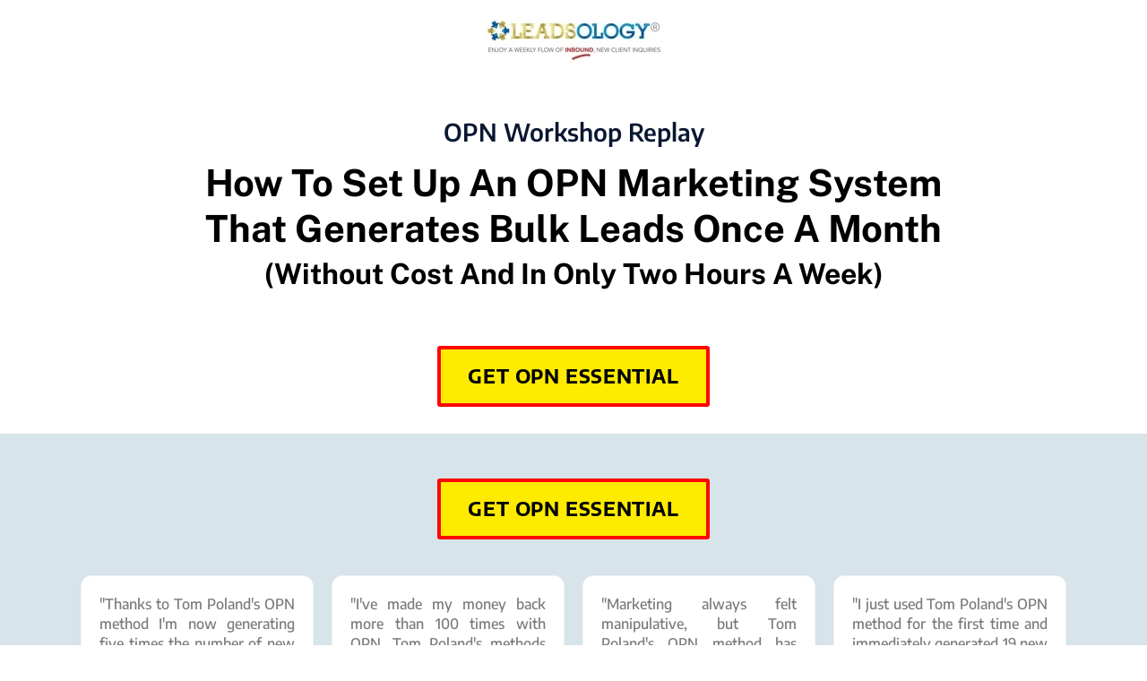

--- FILE ---
content_type: text/css; charset=utf-8
request_url: https://www.leadsology.guru/wp-content/uploads/elementor/css/post-2642.css?ver=1762127123
body_size: 414
content:
.elementor-kit-2642{--e-global-color-primary:#6EC1E4;--e-global-color-secondary:#54595F;--e-global-color-text:#7A7A7A;--e-global-color-accent:#61CE70;--e-global-color-9485309:#095FA0;--e-global-color-79745db:#000000;--e-global-color-4dabb8c:#7A7A7A;--e-global-color-800dc76:#3EADDD;--e-global-color-5048928:#EB2A2D;--e-global-color-6671fa9:#FFBB5A;--e-global-color-3392956:#EEE1B7;--e-global-typography-primary-font-family:"Encode Sans";--e-global-typography-primary-font-size:1em;--e-global-typography-primary-font-weight:500;--e-global-typography-primary-line-height:1.2em;--e-global-typography-secondary-font-family:"Encode Sans Expanded";--e-global-typography-secondary-font-size:2.9em;--e-global-typography-secondary-font-weight:700;--e-global-typography-text-font-family:"Encode Sans";--e-global-typography-text-font-size:1em;--e-global-typography-text-font-weight:500;--e-global-typography-text-line-height:1.2em;--e-global-typography-accent-font-family:"Encode Sans Semi Expanded";--e-global-typography-accent-font-size:1.4em;--e-global-typography-accent-font-weight:500;--e-global-typography-accent-line-height:1.2em;--e-global-typography-81a0e98-font-family:"Encode Sans";--e-global-typography-81a0e98-font-size:1em;--e-global-typography-81a0e98-font-weight:500;--e-global-typography-81a0e98-font-style:normal;--e-global-typography-81a0e98-line-height:1.2em;--e-global-typography-57f1cea-font-family:"Encode Sans";--e-global-typography-57f1cea-font-size:1.2em;--e-global-typography-57f1cea-font-weight:500;--e-global-typography-ae2275a-font-family:"Encode Sans Expanded";--e-global-typography-ae2275a-font-size:2.9em;--e-global-typography-ae2275a-font-weight:700;--e-global-typography-ae2275a-text-transform:capitalize;--e-global-typography-ae2275a-font-style:normal;--e-global-typography-8a68d25-font-family:"Encode Sans";--e-global-typography-8a68d25-font-size:1.7em;--e-global-typography-8a68d25-font-weight:400;--e-global-typography-8a68d25-font-style:normal;--e-global-typography-8a68d25-line-height:1.4em;color:#000000;font-family:"Encode Sans", Sans-serif;font-size:1em;font-weight:500;line-height:1.2em;}.elementor-kit-2642 button,.elementor-kit-2642 input[type="button"],.elementor-kit-2642 input[type="submit"],.elementor-kit-2642 .elementor-button{background-color:#000000;font-family:"Encode Sans", Sans-serif;font-size:1.1em;font-weight:700;color:#EB2A2D;border-style:solid;border-width:5px 5px 5px 5px;border-color:var( --e-global-color-9485309 );}.elementor-kit-2642 button:hover,.elementor-kit-2642 button:focus,.elementor-kit-2642 input[type="button"]:hover,.elementor-kit-2642 input[type="button"]:focus,.elementor-kit-2642 input[type="submit"]:hover,.elementor-kit-2642 input[type="submit"]:focus,.elementor-kit-2642 .elementor-button:hover,.elementor-kit-2642 .elementor-button:focus{background-color:var( --e-global-color-5048928 );color:#FFFFFF;border-style:solid;border-width:5px 5px 5px 5px;border-color:#FFFFFF;}.elementor-kit-2642 e-page-transition{background-color:#FFBC7D;}.elementor-kit-2642 a{color:#095FA0;font-family:"Encode Sans", Sans-serif;font-size:1em;font-weight:500;line-height:1.2em;}.elementor-kit-2642 h1{color:#000000;font-family:"Encode Sans Expanded", Sans-serif;}.elementor-kit-2642 h2{color:#000000;font-family:"Encode Sans", Sans-serif;font-size:2.5em;font-weight:700;text-transform:capitalize;line-height:1.2em;}.elementor-kit-2642 h3{color:#000000;font-family:"Encode Sans", Sans-serif;font-size:2em;font-weight:700;}.elementor-kit-2642 h4{color:#000000;font-family:"Encode Sans", Sans-serif;font-size:1.8em;font-weight:600;}.elementor-kit-2642 h5{color:#000000;font-family:"Encode Sans", Sans-serif;font-size:1.6em;font-weight:600;}.elementor-kit-2642 h6{color:#000000;font-family:"Encode Sans", Sans-serif;font-size:1.4em;font-weight:600;}.elementor-section.elementor-section-boxed > .elementor-container{max-width:1140px;}.e-con{--container-max-width:1140px;}.elementor-widget:not(:last-child){margin-block-end:20px;}.elementor-element{--widgets-spacing:20px 20px;--widgets-spacing-row:20px;--widgets-spacing-column:20px;}{}h1.entry-title{display:var(--page-title-display);}@media(max-width:1080px){.elementor-section.elementor-section-boxed > .elementor-container{max-width:1024px;}.e-con{--container-max-width:1024px;}}@media(max-width:767px){.elementor-section.elementor-section-boxed > .elementor-container{max-width:767px;}.e-con{--container-max-width:767px;}}

--- FILE ---
content_type: text/css; charset=utf-8
request_url: https://www.leadsology.guru/wp-content/uploads/elementor/css/post-27411.css?ver=1762129004
body_size: 2776
content:
.elementor-27411 .elementor-element.elementor-element-4601fb3a > .elementor-container > .elementor-column > .elementor-widget-wrap{align-content:center;align-items:center;}.elementor-27411 .elementor-element.elementor-element-4601fb3a > .elementor-background-overlay{background-image:url("https://www.leadsology.guru/wp-content/uploads/2023/11/blue_hues_squares_1059x527.webp");background-position:bottom center;background-repeat:no-repeat;background-size:cover;opacity:1;transition:background 0.3s, border-radius 0.3s, opacity 0.3s;}.elementor-27411 .elementor-element.elementor-element-4601fb3a{transition:background 0.3s, border 0.3s, border-radius 0.3s, box-shadow 0.3s;padding:20px 0px 20px 0px;}.elementor-bc-flex-widget .elementor-27411 .elementor-element.elementor-element-75864a5a.elementor-column .elementor-widget-wrap{align-items:flex-start;}.elementor-27411 .elementor-element.elementor-element-75864a5a.elementor-column.elementor-element[data-element_type="column"] > .elementor-widget-wrap.elementor-element-populated{align-content:flex-start;align-items:flex-start;}.elementor-27411 .elementor-element.elementor-element-75864a5a > .elementor-element-populated{transition:background 0.3s, border 0.3s, border-radius 0.3s, box-shadow 0.3s;}.elementor-27411 .elementor-element.elementor-element-75864a5a > .elementor-element-populated > .elementor-background-overlay{transition:background 0.3s, border-radius 0.3s, opacity 0.3s;}.elementor-widget-image .widget-image-caption{color:var( --e-global-color-text );font-family:var( --e-global-typography-text-font-family ), Sans-serif;font-size:var( --e-global-typography-text-font-size );font-weight:var( --e-global-typography-text-font-weight );line-height:var( --e-global-typography-text-line-height );}.elementor-27411 .elementor-element.elementor-element-64c4e340 > .elementor-widget-container{margin:0px 0px 0px 0px;}.elementor-27411 .elementor-element.elementor-element-64c4e340{text-align:center;}.elementor-27411 .elementor-element.elementor-element-64c4e340 img{width:200px;max-width:200px;opacity:1;border-radius:3px 3px 3px 3px;}.elementor-27411 .elementor-element.elementor-element-4a9d898f{transition:background 0.3s, border 0.3s, border-radius 0.3s, box-shadow 0.3s;margin-top:0px;margin-bottom:0px;padding:30px 0px 20px 0px;}.elementor-27411 .elementor-element.elementor-element-4a9d898f > .elementor-background-overlay{transition:background 0.3s, border-radius 0.3s, opacity 0.3s;}.elementor-27411 .elementor-element.elementor-element-6973ca6 > .elementor-widget-wrap > .elementor-widget:not(.elementor-widget__width-auto):not(.elementor-widget__width-initial):not(:last-child):not(.elementor-absolute){margin-bottom:10px;}.elementor-widget-heading .elementor-heading-title{font-family:var( --e-global-typography-primary-font-family ), Sans-serif;font-size:var( --e-global-typography-primary-font-size );font-weight:var( --e-global-typography-primary-font-weight );line-height:var( --e-global-typography-primary-line-height );color:var( --e-global-color-primary );}.elementor-27411 .elementor-element.elementor-element-3e086ce2 > .elementor-widget-container{margin:0px 0px 10px 0px;}.elementor-27411 .elementor-element.elementor-element-3e086ce2{text-align:center;}.elementor-27411 .elementor-element.elementor-element-3e086ce2 .elementor-heading-title{font-family:"Encode Sans", Sans-serif;font-size:1.7rem;font-weight:600;font-style:normal;color:#091731;}.elementor-27411 .elementor-element.elementor-element-5c8547fa{text-align:center;}.elementor-27411 .elementor-element.elementor-element-5c8547fa .elementor-heading-title{font-family:"Public Sans", Sans-serif;font-size:2.6rem;font-weight:700;font-style:normal;line-height:2.6rem;color:#000000;}.elementor-27411 .elementor-element.elementor-element-27efaff0{text-align:center;}.elementor-27411 .elementor-element.elementor-element-27efaff0 .elementor-heading-title{font-family:"Public Sans", Sans-serif;font-size:2.6rem;font-weight:700;font-style:normal;line-height:2.6rem;color:#000000;}.elementor-27411 .elementor-element.elementor-element-82eb13b{text-align:center;}.elementor-27411 .elementor-element.elementor-element-82eb13b .elementor-heading-title{font-family:"Public Sans", Sans-serif;font-size:2rem;font-weight:700;font-style:normal;line-height:2.6rem;color:#000000;}.elementor-27411 .elementor-element.elementor-element-33d485a7{margin-top:20px;margin-bottom:20px;}.elementor-27411 .elementor-element.elementor-element-10a967ad.elementor-column > .elementor-widget-wrap{justify-content:center;}.elementor-27411 .elementor-element.elementor-element-10a967ad > .elementor-widget-wrap > .elementor-widget:not(.elementor-widget__width-auto):not(.elementor-widget__width-initial):not(:last-child):not(.elementor-absolute){margin-bottom:40px;}.elementor-widget-button .elementor-button{background-color:var( --e-global-color-accent );font-family:var( --e-global-typography-accent-font-family ), Sans-serif;font-size:var( --e-global-typography-accent-font-size );font-weight:var( --e-global-typography-accent-font-weight );line-height:var( --e-global-typography-accent-line-height );}.elementor-27411 .elementor-element.elementor-element-ff62fd7 .elementor-button{background-color:#FEEB00;font-family:"Encode Sans Semi Expanded", Sans-serif;font-size:1.3rem;font-weight:700;line-height:1.9rem;letter-spacing:0.6px;fill:#000000;color:#000000;border-style:solid;border-width:4px 4px 4px 4px;border-color:#FF0505;padding:15px 30px 15px 30px;}.elementor-27411 .elementor-element.elementor-element-ff62fd7 .elementor-button:hover, .elementor-27411 .elementor-element.elementor-element-ff62fd7 .elementor-button:focus{background-color:#FF0505;color:#FFFFFF;}.elementor-27411 .elementor-element.elementor-element-ff62fd7 .elementor-button:hover svg, .elementor-27411 .elementor-element.elementor-element-ff62fd7 .elementor-button:focus svg{fill:#FFFFFF;}.elementor-27411 .elementor-element.elementor-element-1bb90ac0{margin-top:0px;margin-bottom:60px;padding:0px 0px 0px 0px;}.elementor-27411 .elementor-element.elementor-element-4a0c576f > .elementor-element-populated >  .elementor-background-overlay{background-image:url("https://www.leadsology.guru/wp-content/uploads/2023/11/gold_blurred-1.jpg");background-position:center center;background-repeat:no-repeat;background-size:cover;opacity:0.5;}.elementor-27411 .elementor-element.elementor-element-4a0c576f.elementor-column > .elementor-widget-wrap{justify-content:center;}.elementor-27411 .elementor-element.elementor-element-4a0c576f > .elementor-element-populated{transition:background 0.3s, border 0.3s, border-radius 0.3s, box-shadow 0.3s;margin:0% 0% 0% 0%;--e-column-margin-right:0%;--e-column-margin-left:0%;padding:5% 0% 5% 0%;}.elementor-27411 .elementor-element.elementor-element-4a0c576f > .elementor-element-populated > .elementor-background-overlay{transition:background 0.3s, border-radius 0.3s, opacity 0.3s;}.elementor-27411 .elementor-element.elementor-element-a6a7b6a > .elementor-widget-container{margin:0% 10% 0% 10%;border-radius:12px 12px 12px 12px;}.elementor-27411 .elementor-element.elementor-element-a6a7b6a .elementor-wrapper{--video-aspect-ratio:1.77777;}.elementor-27411 .elementor-element.elementor-element-a6a7b6a .elementor-custom-embed-play i{color:#FF0505;font-size:125px;}.elementor-27411 .elementor-element.elementor-element-a6a7b6a .elementor-custom-embed-play svg{fill:#FF0505;width:125px;height:125px;}.elementor-27411 .elementor-element.elementor-element-bc54126{margin-top:0px;margin-bottom:60px;padding:0px 0px 0px 0px;}.elementor-27411 .elementor-element.elementor-element-0531098 > .elementor-element-populated >  .elementor-background-overlay{background-image:url("https://www.leadsology.guru/wp-content/uploads/2023/11/gold_blurred-1.jpg");background-position:center center;background-repeat:no-repeat;background-size:cover;opacity:0.5;}.elementor-bc-flex-widget .elementor-27411 .elementor-element.elementor-element-0531098.elementor-column .elementor-widget-wrap{align-items:center;}.elementor-27411 .elementor-element.elementor-element-0531098.elementor-column.elementor-element[data-element_type="column"] > .elementor-widget-wrap.elementor-element-populated{align-content:center;align-items:center;}.elementor-27411 .elementor-element.elementor-element-0531098.elementor-column > .elementor-widget-wrap{justify-content:center;}.elementor-27411 .elementor-element.elementor-element-0531098 > .elementor-element-populated{transition:background 0.3s, border 0.3s, border-radius 0.3s, box-shadow 0.3s;margin:0% 0% 0% 0%;--e-column-margin-right:0%;--e-column-margin-left:0%;padding:5% 0% 5% 0%;}.elementor-27411 .elementor-element.elementor-element-0531098 > .elementor-element-populated > .elementor-background-overlay{transition:background 0.3s, border-radius 0.3s, opacity 0.3s;}.elementor-27411 .elementor-element.elementor-element-4dde536 > .elementor-container > .elementor-column > .elementor-widget-wrap{align-content:center;align-items:center;}.elementor-27411 .elementor-element.elementor-element-4dde536 > .elementor-container{min-height:510px;}.elementor-27411 .elementor-element.elementor-element-9a05028:not(.elementor-motion-effects-element-type-background) > .elementor-widget-wrap, .elementor-27411 .elementor-element.elementor-element-9a05028 > .elementor-widget-wrap > .elementor-motion-effects-container > .elementor-motion-effects-layer{background-image:url("https://www.leadsology.guru/wp-content/uploads/2023/11/OPNWorkshopReplay_thumbnail_913x513.webp");background-position:center center;background-repeat:no-repeat;background-size:contain;}.elementor-27411 .elementor-element.elementor-element-9a05028 > .elementor-element-populated{transition:background 0.3s, border 0.3s, border-radius 0.3s, box-shadow 0.3s;margin:0% 10% 0% 10%;--e-column-margin-right:10%;--e-column-margin-left:10%;}.elementor-27411 .elementor-element.elementor-element-9a05028 > .elementor-element-populated > .elementor-background-overlay{transition:background 0.3s, border-radius 0.3s, opacity 0.3s;}.elementor-27411 .elementor-element.elementor-element-7727d64 > .elementor-widget-container{background-color:#FFFFFFD6;padding:5px 0px 5px 0px;}.elementor-27411 .elementor-element.elementor-element-7727d64{text-align:center;}.elementor-27411 .elementor-element.elementor-element-7727d64 .elementor-heading-title{font-family:"Encode Sans", Sans-serif;font-size:3.5rem;font-weight:700;text-transform:none;font-style:normal;text-decoration:none;line-height:4.2rem;color:#FF0505;}.elementor-27411 .elementor-element.elementor-element-6b9948ab > .elementor-container > .elementor-column > .elementor-widget-wrap{align-content:flex-start;align-items:flex-start;}.elementor-27411 .elementor-element.elementor-element-6b9948ab:not(.elementor-motion-effects-element-type-background), .elementor-27411 .elementor-element.elementor-element-6b9948ab > .elementor-motion-effects-container > .elementor-motion-effects-layer{background-color:#D2E1E8E3;}.elementor-27411 .elementor-element.elementor-element-6b9948ab > .elementor-background-overlay{opacity:0.94;transition:background 0.3s, border-radius 0.3s, opacity 0.3s;}.elementor-27411 .elementor-element.elementor-element-6b9948ab{transition:background 0.3s, border 0.3s, border-radius 0.3s, box-shadow 0.3s;padding:40px 0px 60px 0px;}.elementor-27411 .elementor-element.elementor-element-316264d .elementor-button{background-color:#FEEB00;font-family:"Encode Sans Semi Expanded", Sans-serif;font-size:1.3rem;font-weight:700;line-height:1.9rem;letter-spacing:0.6px;fill:#000000;color:#000000;border-style:solid;border-width:4px 4px 4px 4px;border-color:#FF0505;padding:15px 30px 15px 30px;}.elementor-27411 .elementor-element.elementor-element-316264d .elementor-button:hover, .elementor-27411 .elementor-element.elementor-element-316264d .elementor-button:focus{background-color:#FF0505;color:#FFFFFF;}.elementor-27411 .elementor-element.elementor-element-316264d .elementor-button:hover svg, .elementor-27411 .elementor-element.elementor-element-316264d .elementor-button:focus svg{fill:#FFFFFF;}.elementor-27411 .elementor-element.elementor-element-12b44581{padding:10px 0px 0px 0px;}.elementor-bc-flex-widget .elementor-27411 .elementor-element.elementor-element-69aea46f.elementor-column .elementor-widget-wrap{align-items:flex-start;}.elementor-27411 .elementor-element.elementor-element-69aea46f.elementor-column.elementor-element[data-element_type="column"] > .elementor-widget-wrap.elementor-element-populated{align-content:flex-start;align-items:flex-start;}.elementor-widget-testimonial .elementor-testimonial-content{color:var( --e-global-color-text );font-family:var( --e-global-typography-text-font-family ), Sans-serif;font-size:var( --e-global-typography-text-font-size );font-weight:var( --e-global-typography-text-font-weight );line-height:var( --e-global-typography-text-line-height );}.elementor-widget-testimonial .elementor-testimonial-name{color:var( --e-global-color-primary );font-family:var( --e-global-typography-primary-font-family ), Sans-serif;font-size:var( --e-global-typography-primary-font-size );font-weight:var( --e-global-typography-primary-font-weight );line-height:var( --e-global-typography-primary-line-height );}.elementor-widget-testimonial .elementor-testimonial-job{color:var( --e-global-color-secondary );font-family:var( --e-global-typography-secondary-font-family ), Sans-serif;font-size:var( --e-global-typography-secondary-font-size );font-weight:var( --e-global-typography-secondary-font-weight );}.elementor-27411 .elementor-element.elementor-element-3248ecfe > .elementor-widget-container{background-color:#FFFFFF;padding:20px 20px 20px 20px;border-style:solid;border-width:1px 1px 1px 1px;border-color:#F2F3F7;border-radius:12px 12px 12px 12px;}.elementor-27411 .elementor-element.elementor-element-3248ecfe .elementor-testimonial-wrapper{text-align:left;}.elementor-27411 .elementor-element.elementor-element-3248ecfe .elementor-testimonial-content{font-family:"Encode Sans", Sans-serif;font-size:1rem;font-weight:500;text-transform:none;font-style:normal;text-decoration:none;line-height:1.4rem;}.elementor-27411 .elementor-element.elementor-element-3248ecfe .elementor-testimonial-wrapper .elementor-testimonial-image img{width:50px;height:50px;}.elementor-27411 .elementor-element.elementor-element-3248ecfe .elementor-testimonial-name{color:#0170B9;font-family:"Encode Sans", Sans-serif;font-weight:600;}.elementor-27411 .elementor-element.elementor-element-3248ecfe .elementor-testimonial-job{font-family:"Encode Sans Condensed", Sans-serif;font-size:1em;font-weight:500;line-height:1.2em;}.elementor-bc-flex-widget .elementor-27411 .elementor-element.elementor-element-604191e1.elementor-column .elementor-widget-wrap{align-items:flex-start;}.elementor-27411 .elementor-element.elementor-element-604191e1.elementor-column.elementor-element[data-element_type="column"] > .elementor-widget-wrap.elementor-element-populated{align-content:flex-start;align-items:flex-start;}.elementor-27411 .elementor-element.elementor-element-4ebaa1eb > .elementor-widget-container{background-color:#FFFFFF;padding:20px 20px 20px 20px;border-style:solid;border-width:1px 1px 1px 1px;border-color:#F2F3F7;border-radius:12px 12px 12px 12px;}.elementor-27411 .elementor-element.elementor-element-4ebaa1eb .elementor-testimonial-wrapper{text-align:left;}.elementor-27411 .elementor-element.elementor-element-4ebaa1eb .elementor-testimonial-content{font-family:"Encode Sans", Sans-serif;font-size:1rem;font-weight:500;text-transform:none;font-style:normal;text-decoration:none;line-height:1.4rem;}.elementor-27411 .elementor-element.elementor-element-4ebaa1eb .elementor-testimonial-wrapper .elementor-testimonial-image img{width:50px;height:50px;}.elementor-27411 .elementor-element.elementor-element-4ebaa1eb .elementor-testimonial-name{color:#0170B9;font-family:"Encode Sans", Sans-serif;font-weight:600;}.elementor-27411 .elementor-element.elementor-element-4ebaa1eb .elementor-testimonial-job{font-family:"Encode Sans Condensed", Sans-serif;font-size:1em;font-weight:500;line-height:1.2em;}.elementor-bc-flex-widget .elementor-27411 .elementor-element.elementor-element-3ed64a25.elementor-column .elementor-widget-wrap{align-items:flex-start;}.elementor-27411 .elementor-element.elementor-element-3ed64a25.elementor-column.elementor-element[data-element_type="column"] > .elementor-widget-wrap.elementor-element-populated{align-content:flex-start;align-items:flex-start;}.elementor-27411 .elementor-element.elementor-element-36c2d052 > .elementor-widget-container{background-color:#FFFFFF;padding:20px 20px 20px 20px;border-style:solid;border-width:1px 1px 1px 1px;border-color:#F2F3F7;border-radius:12px 12px 12px 12px;}.elementor-27411 .elementor-element.elementor-element-36c2d052 .elementor-testimonial-wrapper{text-align:left;}.elementor-27411 .elementor-element.elementor-element-36c2d052 .elementor-testimonial-content{font-family:"Encode Sans", Sans-serif;font-size:1rem;font-weight:500;text-transform:none;font-style:normal;text-decoration:none;line-height:1.4rem;}.elementor-27411 .elementor-element.elementor-element-36c2d052 .elementor-testimonial-wrapper .elementor-testimonial-image img{width:50px;height:50px;}.elementor-27411 .elementor-element.elementor-element-36c2d052 .elementor-testimonial-name{color:#0170B9;font-family:"Encode Sans", Sans-serif;font-weight:600;}.elementor-27411 .elementor-element.elementor-element-36c2d052 .elementor-testimonial-job{font-family:"Encode Sans Condensed", Sans-serif;font-size:1em;font-weight:500;line-height:1.2em;}.elementor-bc-flex-widget .elementor-27411 .elementor-element.elementor-element-6379f0d6.elementor-column .elementor-widget-wrap{align-items:flex-start;}.elementor-27411 .elementor-element.elementor-element-6379f0d6.elementor-column.elementor-element[data-element_type="column"] > .elementor-widget-wrap.elementor-element-populated{align-content:flex-start;align-items:flex-start;}.elementor-27411 .elementor-element.elementor-element-455ddbd8 > .elementor-widget-container{background-color:#FFFFFF;padding:20px 20px 20px 20px;border-style:solid;border-width:1px 1px 1px 1px;border-color:#F2F3F7;border-radius:12px 12px 12px 12px;}.elementor-27411 .elementor-element.elementor-element-455ddbd8 .elementor-testimonial-wrapper{text-align:left;}.elementor-27411 .elementor-element.elementor-element-455ddbd8 .elementor-testimonial-content{font-family:"Encode Sans", Sans-serif;font-size:1rem;font-weight:500;text-transform:none;font-style:normal;text-decoration:none;line-height:1.4rem;}.elementor-27411 .elementor-element.elementor-element-455ddbd8 .elementor-testimonial-wrapper .elementor-testimonial-image img{width:50px;height:50px;}.elementor-27411 .elementor-element.elementor-element-455ddbd8 .elementor-testimonial-name{color:#0170B9;font-family:"Encode Sans", Sans-serif;font-weight:600;}.elementor-27411 .elementor-element.elementor-element-455ddbd8 .elementor-testimonial-job{font-family:"Encode Sans Condensed", Sans-serif;font-size:1em;font-weight:500;line-height:1.2em;}.elementor-27411 .elementor-element.elementor-element-18e8ca31{padding:10px 0px 0px 0px;}.elementor-bc-flex-widget .elementor-27411 .elementor-element.elementor-element-a5753d1.elementor-column .elementor-widget-wrap{align-items:flex-start;}.elementor-27411 .elementor-element.elementor-element-a5753d1.elementor-column.elementor-element[data-element_type="column"] > .elementor-widget-wrap.elementor-element-populated{align-content:flex-start;align-items:flex-start;}.elementor-27411 .elementor-element.elementor-element-361ad6d9 > .elementor-widget-container{background-color:#FFFFFF;padding:20px 20px 20px 20px;border-style:solid;border-width:1px 1px 1px 1px;border-color:#F2F3F7;border-radius:12px 12px 12px 12px;}.elementor-27411 .elementor-element.elementor-element-361ad6d9 .elementor-testimonial-wrapper{text-align:left;}.elementor-27411 .elementor-element.elementor-element-361ad6d9 .elementor-testimonial-content{font-family:"Encode Sans", Sans-serif;font-size:1rem;font-weight:500;text-transform:none;font-style:normal;text-decoration:none;line-height:1.4rem;}.elementor-27411 .elementor-element.elementor-element-361ad6d9 .elementor-testimonial-wrapper .elementor-testimonial-image img{width:50px;height:50px;}.elementor-27411 .elementor-element.elementor-element-361ad6d9 .elementor-testimonial-name{color:#0170B9;font-family:"Encode Sans", Sans-serif;font-weight:600;}.elementor-27411 .elementor-element.elementor-element-361ad6d9 .elementor-testimonial-job{font-family:"Encode Sans Condensed", Sans-serif;font-size:1em;font-weight:500;line-height:1.2em;}.elementor-bc-flex-widget .elementor-27411 .elementor-element.elementor-element-213e94c4.elementor-column .elementor-widget-wrap{align-items:flex-start;}.elementor-27411 .elementor-element.elementor-element-213e94c4.elementor-column.elementor-element[data-element_type="column"] > .elementor-widget-wrap.elementor-element-populated{align-content:flex-start;align-items:flex-start;}.elementor-27411 .elementor-element.elementor-element-586fec9b > .elementor-widget-container{background-color:#FFFFFF;padding:20px 20px 20px 20px;border-style:solid;border-width:1px 1px 1px 1px;border-color:#F2F3F7;border-radius:12px 12px 12px 12px;}.elementor-27411 .elementor-element.elementor-element-586fec9b .elementor-testimonial-wrapper{text-align:left;}.elementor-27411 .elementor-element.elementor-element-586fec9b .elementor-testimonial-content{font-family:"Encode Sans", Sans-serif;font-size:1rem;font-weight:500;text-transform:none;font-style:normal;text-decoration:none;line-height:1.4rem;}.elementor-27411 .elementor-element.elementor-element-586fec9b .elementor-testimonial-wrapper .elementor-testimonial-image img{width:50px;height:50px;}.elementor-27411 .elementor-element.elementor-element-586fec9b .elementor-testimonial-name{color:#0170B9;font-family:"Encode Sans", Sans-serif;font-weight:600;}.elementor-27411 .elementor-element.elementor-element-586fec9b .elementor-testimonial-job{font-family:"Encode Sans Condensed", Sans-serif;font-size:1em;font-weight:500;line-height:1.2em;}.elementor-bc-flex-widget .elementor-27411 .elementor-element.elementor-element-f9b1fb1.elementor-column .elementor-widget-wrap{align-items:flex-start;}.elementor-27411 .elementor-element.elementor-element-f9b1fb1.elementor-column.elementor-element[data-element_type="column"] > .elementor-widget-wrap.elementor-element-populated{align-content:flex-start;align-items:flex-start;}.elementor-27411 .elementor-element.elementor-element-752f2990 > .elementor-widget-container{background-color:#FFFFFF;padding:20px 20px 20px 20px;border-style:solid;border-width:1px 1px 1px 1px;border-color:#F2F3F7;border-radius:12px 12px 12px 12px;}.elementor-27411 .elementor-element.elementor-element-752f2990 .elementor-testimonial-wrapper{text-align:left;}.elementor-27411 .elementor-element.elementor-element-752f2990 .elementor-testimonial-content{font-family:"Encode Sans", Sans-serif;font-size:1rem;font-weight:500;text-transform:none;font-style:normal;text-decoration:none;line-height:1.4rem;}.elementor-27411 .elementor-element.elementor-element-752f2990 .elementor-testimonial-wrapper .elementor-testimonial-image img{width:50px;height:50px;}.elementor-27411 .elementor-element.elementor-element-752f2990 .elementor-testimonial-name{color:#0170B9;font-family:"Encode Sans", Sans-serif;font-weight:600;}.elementor-27411 .elementor-element.elementor-element-752f2990 .elementor-testimonial-job{font-family:"Encode Sans Condensed", Sans-serif;font-size:1em;font-weight:500;line-height:1.2em;}.elementor-bc-flex-widget .elementor-27411 .elementor-element.elementor-element-101b75d9.elementor-column .elementor-widget-wrap{align-items:flex-start;}.elementor-27411 .elementor-element.elementor-element-101b75d9.elementor-column.elementor-element[data-element_type="column"] > .elementor-widget-wrap.elementor-element-populated{align-content:flex-start;align-items:flex-start;}.elementor-27411 .elementor-element.elementor-element-3af6ec5 > .elementor-widget-container{background-color:#FFFFFF;padding:20px 20px 20px 20px;border-style:solid;border-width:1px 1px 1px 1px;border-color:#F2F3F7;border-radius:12px 12px 12px 12px;}.elementor-27411 .elementor-element.elementor-element-3af6ec5 .elementor-testimonial-wrapper{text-align:left;}.elementor-27411 .elementor-element.elementor-element-3af6ec5 .elementor-testimonial-content{font-family:"Encode Sans", Sans-serif;font-size:1rem;font-weight:500;text-transform:none;font-style:normal;text-decoration:none;line-height:1.4rem;}.elementor-27411 .elementor-element.elementor-element-3af6ec5 .elementor-testimonial-wrapper .elementor-testimonial-image img{width:50px;height:50px;}.elementor-27411 .elementor-element.elementor-element-3af6ec5 .elementor-testimonial-name{color:#0170B9;font-family:"Encode Sans", Sans-serif;font-weight:600;}.elementor-27411 .elementor-element.elementor-element-3af6ec5 .elementor-testimonial-job{font-family:"Encode Sans Condensed", Sans-serif;font-size:1em;font-weight:500;line-height:1.2em;}.elementor-27411 .elementor-element.elementor-element-3425bb47 > .elementor-container > .elementor-column > .elementor-widget-wrap{align-content:center;align-items:center;}.elementor-27411 .elementor-element.elementor-element-3425bb47:not(.elementor-motion-effects-element-type-background), .elementor-27411 .elementor-element.elementor-element-3425bb47 > .elementor-motion-effects-container > .elementor-motion-effects-layer{background-color:#271F30;}.elementor-27411 .elementor-element.elementor-element-3425bb47{transition:background 0.3s, border 0.3s, border-radius 0.3s, box-shadow 0.3s;padding:20px 0px 20px 0px;}.elementor-27411 .elementor-element.elementor-element-3425bb47 > .elementor-background-overlay{transition:background 0.3s, border-radius 0.3s, opacity 0.3s;}.elementor-bc-flex-widget .elementor-27411 .elementor-element.elementor-element-9376ffc.elementor-column .elementor-widget-wrap{align-items:center;}.elementor-27411 .elementor-element.elementor-element-9376ffc.elementor-column.elementor-element[data-element_type="column"] > .elementor-widget-wrap.elementor-element-populated{align-content:center;align-items:center;}.elementor-27411 .elementor-element.elementor-element-42e16027{text-align:left;}.elementor-bc-flex-widget .elementor-27411 .elementor-element.elementor-element-46b60808.elementor-column .elementor-widget-wrap{align-items:center;}.elementor-27411 .elementor-element.elementor-element-46b60808.elementor-column.elementor-element[data-element_type="column"] > .elementor-widget-wrap.elementor-element-populated{align-content:center;align-items:center;}.elementor-27411 .elementor-element.elementor-element-46b60808.elementor-column > .elementor-widget-wrap{justify-content:center;}.elementor-27411 .elementor-element.elementor-element-321de4fe{text-align:center;}.elementor-27411 .elementor-element.elementor-element-321de4fe .elementor-heading-title{font-family:"Encode Sans", Sans-serif;font-size:14px;font-weight:400;color:#FFFFFF;}.elementor-bc-flex-widget .elementor-27411 .elementor-element.elementor-element-72f57a28.elementor-column .elementor-widget-wrap{align-items:center;}.elementor-27411 .elementor-element.elementor-element-72f57a28.elementor-column.elementor-element[data-element_type="column"] > .elementor-widget-wrap.elementor-element-populated{align-content:center;align-items:center;}.elementor-27411 .elementor-element.elementor-element-7f8f449d{text-align:right;}.elementor-27411 .elementor-element.elementor-element-7f8f449d .elementor-heading-title{font-family:"Encode Sans", Sans-serif;font-size:14px;font-weight:400;color:#FFFFFF;}body.elementor-page-27411:not(.elementor-motion-effects-element-type-background), body.elementor-page-27411 > .elementor-motion-effects-container > .elementor-motion-effects-layer{background-color:#ffffff;}@media(max-width:1080px){.elementor-27411 .elementor-element.elementor-element-4601fb3a{padding:20px 10px 20px 10px;}.elementor-widget-image .widget-image-caption{font-size:var( --e-global-typography-text-font-size );line-height:var( --e-global-typography-text-line-height );}.elementor-27411 .elementor-element.elementor-element-64c4e340{text-align:left;}.elementor-27411 .elementor-element.elementor-element-64c4e340 img{width:160px;max-width:160px;}.elementor-widget-heading .elementor-heading-title{font-size:var( --e-global-typography-primary-font-size );line-height:var( --e-global-typography-primary-line-height );}.elementor-27411 .elementor-element.elementor-element-3e086ce2 .elementor-heading-title{font-size:1.3rem;}.elementor-27411 .elementor-element.elementor-element-5c8547fa .elementor-heading-title{font-size:1.8rem;line-height:2rem;}.elementor-27411 .elementor-element.elementor-element-27efaff0 .elementor-heading-title{font-size:1.8rem;line-height:2rem;}.elementor-27411 .elementor-element.elementor-element-82eb13b .elementor-heading-title{font-size:1.8rem;line-height:2rem;}.elementor-widget-button .elementor-button{font-size:var( --e-global-typography-accent-font-size );line-height:var( --e-global-typography-accent-line-height );}.elementor-widget-testimonial .elementor-testimonial-content{font-size:var( --e-global-typography-text-font-size );line-height:var( --e-global-typography-text-line-height );}.elementor-widget-testimonial .elementor-testimonial-name{font-size:var( --e-global-typography-primary-font-size );line-height:var( --e-global-typography-primary-line-height );}.elementor-widget-testimonial .elementor-testimonial-job{font-size:var( --e-global-typography-secondary-font-size );}.elementor-27411 .elementor-element.elementor-element-3248ecfe > .elementor-widget-container{padding:10px 10px 10px 10px;}.elementor-27411 .elementor-element.elementor-element-3248ecfe .elementor-testimonial-content{font-size:0.8rem;line-height:1.2rem;}.elementor-27411 .elementor-element.elementor-element-3248ecfe .elementor-testimonial-name{font-size:0.8rem;}.elementor-27411 .elementor-element.elementor-element-3248ecfe .elementor-testimonial-job{font-size:0.8rem;}.elementor-27411 .elementor-element.elementor-element-4ebaa1eb > .elementor-widget-container{padding:10px 10px 10px 10px;}.elementor-27411 .elementor-element.elementor-element-4ebaa1eb .elementor-testimonial-content{font-size:0.8rem;line-height:1.2rem;}.elementor-27411 .elementor-element.elementor-element-4ebaa1eb .elementor-testimonial-name{font-size:0.8rem;}.elementor-27411 .elementor-element.elementor-element-4ebaa1eb .elementor-testimonial-job{font-size:0.8rem;}.elementor-27411 .elementor-element.elementor-element-36c2d052 > .elementor-widget-container{padding:10px 10px 10px 10px;}.elementor-27411 .elementor-element.elementor-element-36c2d052 .elementor-testimonial-content{font-size:0.8rem;line-height:1.2rem;}.elementor-27411 .elementor-element.elementor-element-36c2d052 .elementor-testimonial-name{font-size:0.8rem;}.elementor-27411 .elementor-element.elementor-element-36c2d052 .elementor-testimonial-job{font-size:0.8rem;}.elementor-27411 .elementor-element.elementor-element-455ddbd8 > .elementor-widget-container{padding:10px 10px 10px 10px;}.elementor-27411 .elementor-element.elementor-element-455ddbd8 .elementor-testimonial-content{font-size:0.8rem;line-height:1.2rem;}.elementor-27411 .elementor-element.elementor-element-455ddbd8 .elementor-testimonial-name{font-size:0.8rem;}.elementor-27411 .elementor-element.elementor-element-455ddbd8 .elementor-testimonial-job{font-size:0.8rem;}.elementor-27411 .elementor-element.elementor-element-361ad6d9 > .elementor-widget-container{padding:10px 10px 10px 10px;}.elementor-27411 .elementor-element.elementor-element-361ad6d9 .elementor-testimonial-content{font-size:0.8rem;line-height:1.2rem;}.elementor-27411 .elementor-element.elementor-element-361ad6d9 .elementor-testimonial-name{font-size:0.8rem;}.elementor-27411 .elementor-element.elementor-element-361ad6d9 .elementor-testimonial-job{font-size:0.8rem;}.elementor-27411 .elementor-element.elementor-element-586fec9b > .elementor-widget-container{padding:10px 10px 10px 10px;}.elementor-27411 .elementor-element.elementor-element-586fec9b .elementor-testimonial-content{font-size:0.8rem;line-height:1.2rem;}.elementor-27411 .elementor-element.elementor-element-586fec9b .elementor-testimonial-name{font-size:0.8rem;}.elementor-27411 .elementor-element.elementor-element-586fec9b .elementor-testimonial-job{font-size:0.8rem;}.elementor-27411 .elementor-element.elementor-element-752f2990 > .elementor-widget-container{padding:10px 10px 10px 10px;}.elementor-27411 .elementor-element.elementor-element-752f2990 .elementor-testimonial-content{font-size:0.8rem;line-height:1.2rem;}.elementor-27411 .elementor-element.elementor-element-752f2990 .elementor-testimonial-name{font-size:0.8rem;}.elementor-27411 .elementor-element.elementor-element-752f2990 .elementor-testimonial-job{font-size:0.8rem;}.elementor-27411 .elementor-element.elementor-element-3af6ec5 > .elementor-widget-container{padding:10px 10px 10px 10px;}.elementor-27411 .elementor-element.elementor-element-3af6ec5 .elementor-testimonial-content{font-size:0.8rem;line-height:1.2rem;}.elementor-27411 .elementor-element.elementor-element-3af6ec5 .elementor-testimonial-name{font-size:0.8rem;}.elementor-27411 .elementor-element.elementor-element-3af6ec5 .elementor-testimonial-job{font-size:0.8rem;}.elementor-27411 .elementor-element.elementor-element-321de4fe .elementor-heading-title{font-size:13px;}.elementor-27411 .elementor-element.elementor-element-7f8f449d .elementor-heading-title{font-size:13px;}}@media(max-width:767px){.elementor-27411 .elementor-element.elementor-element-75864a5a > .elementor-element-populated{padding:0px 0px 10px 0px;}.elementor-widget-image .widget-image-caption{font-size:var( --e-global-typography-text-font-size );line-height:var( --e-global-typography-text-line-height );}.elementor-27411 .elementor-element.elementor-element-64c4e340{text-align:center;}.elementor-27411 .elementor-element.elementor-element-64c4e340 img{width:60%;max-width:50%;}.elementor-27411 .elementor-element.elementor-element-4a9d898f{padding:0px 0px 0px 0px;}.elementor-27411 .elementor-element.elementor-element-6973ca6 > .elementor-element-populated{padding:10px 0px 0px 0px;}.elementor-widget-heading .elementor-heading-title{font-size:var( --e-global-typography-primary-font-size );line-height:var( --e-global-typography-primary-line-height );}.elementor-27411 .elementor-element.elementor-element-3e086ce2 > .elementor-widget-container{padding:0px 0px 0px 0px;}.elementor-27411 .elementor-element.elementor-element-3e086ce2 .elementor-heading-title{font-size:1.2rem;}.elementor-27411 .elementor-element.elementor-element-5c8547fa > .elementor-widget-container{padding:0px 0px 0px 0px;}.elementor-27411 .elementor-element.elementor-element-5c8547fa .elementor-heading-title{font-size:1.4rem;}.elementor-27411 .elementor-element.elementor-element-27efaff0 > .elementor-widget-container{padding:0px 0px 0px 0px;}.elementor-27411 .elementor-element.elementor-element-27efaff0 .elementor-heading-title{font-size:1.4rem;}.elementor-27411 .elementor-element.elementor-element-82eb13b > .elementor-widget-container{padding:0px 0px 0px 0px;}.elementor-27411 .elementor-element.elementor-element-82eb13b .elementor-heading-title{font-size:1.4rem;}.elementor-widget-button .elementor-button{font-size:var( --e-global-typography-accent-font-size );line-height:var( --e-global-typography-accent-line-height );}.elementor-27411 .elementor-element.elementor-element-ff62fd7 .elementor-button{font-size:1.1rem;padding:5px 15px 5px 15px;}.elementor-27411 .elementor-element.elementor-element-4a0c576f > .elementor-element-populated{padding:5% 5% 5% 5%;}.elementor-27411 .elementor-element.elementor-element-0531098 > .elementor-element-populated{padding:5% 5% 5% 5%;}.elementor-27411 .elementor-element.elementor-element-6b9948ab{padding:20px 0px 0px 0px;}.elementor-27411 .elementor-element.elementor-element-316264d .elementor-button{font-size:1.1rem;padding:5px 15px 5px 15px;}.elementor-widget-testimonial .elementor-testimonial-content{font-size:var( --e-global-typography-text-font-size );line-height:var( --e-global-typography-text-line-height );}.elementor-widget-testimonial .elementor-testimonial-name{font-size:var( --e-global-typography-primary-font-size );line-height:var( --e-global-typography-primary-line-height );}.elementor-widget-testimonial .elementor-testimonial-job{font-size:var( --e-global-typography-secondary-font-size );}.elementor-27411 .elementor-element.elementor-element-3248ecfe .elementor-testimonial-content{font-size:0.9rem;line-height:1.3rem;}.elementor-27411 .elementor-element.elementor-element-4ebaa1eb .elementor-testimonial-content{font-size:0.9rem;line-height:1.3rem;}.elementor-27411 .elementor-element.elementor-element-36c2d052 .elementor-testimonial-content{font-size:0.9rem;line-height:1.3rem;}.elementor-27411 .elementor-element.elementor-element-455ddbd8 .elementor-testimonial-content{font-size:0.9rem;line-height:1.3rem;}.elementor-27411 .elementor-element.elementor-element-361ad6d9 .elementor-testimonial-content{font-size:0.9rem;line-height:1.3rem;}.elementor-27411 .elementor-element.elementor-element-586fec9b .elementor-testimonial-content{font-size:0.9rem;line-height:1.3rem;}.elementor-27411 .elementor-element.elementor-element-752f2990 .elementor-testimonial-content{font-size:0.9rem;line-height:1.3rem;}.elementor-27411 .elementor-element.elementor-element-3af6ec5 .elementor-testimonial-content{font-size:0.9rem;line-height:1.3rem;}.elementor-27411 .elementor-element.elementor-element-9376ffc.elementor-column > .elementor-widget-wrap{justify-content:center;}.elementor-27411 .elementor-element.elementor-element-42e16027{text-align:center;}.elementor-27411 .elementor-element.elementor-element-321de4fe > .elementor-widget-container{margin:5px 0px 5px 0px;}.elementor-27411 .elementor-element.elementor-element-321de4fe{text-align:center;}.elementor-27411 .elementor-element.elementor-element-7f8f449d{text-align:center;}}/* Start custom CSS for testimonial, class: .elementor-element-3248ecfe */.elementor-testimonial-content {
    text-align: justify;
}/* End custom CSS */
/* Start custom CSS for testimonial, class: .elementor-element-4ebaa1eb */.elementor-testimonial-content {
    text-align: justify;
}/* End custom CSS */
/* Start custom CSS for testimonial, class: .elementor-element-36c2d052 */.elementor-testimonial-content {
    text-align: justify;
}/* End custom CSS */
/* Start custom CSS for testimonial, class: .elementor-element-455ddbd8 */.elementor-testimonial-content {
    text-align: justify;
}/* End custom CSS */
/* Start custom CSS for testimonial, class: .elementor-element-361ad6d9 */.elementor-testimonial-content {
    text-align: justify;
}/* End custom CSS */
/* Start custom CSS for testimonial, class: .elementor-element-586fec9b */.elementor-testimonial-content {
    text-align: justify;
}/* End custom CSS */
/* Start custom CSS for testimonial, class: .elementor-element-752f2990 */.elementor-testimonial-content {
    text-align: justify;
}/* End custom CSS */
/* Start custom CSS for testimonial, class: .elementor-element-3af6ec5 */.elementor-testimonial-content {
    text-align: justify;
}/* End custom CSS */

--- FILE ---
content_type: text/css; charset=utf-8
request_url: https://www.leadsology.guru/wp-content/uploads/omgf/elementor-gf-local-encodesansexpanded/elementor-gf-local-encodesansexpanded.css?ver=1672998494
body_size: 4
content:
/**
 * Auto Generated by OMGF
 * @author: Daan van den Bergh
 * @url: https://daan.dev
 */

@font-face{font-family:'Encode Sans Expanded';font-style:normal;font-weight:100;font-display:swap;src:url('//www.leadsology.guru/wp-content/uploads/omgf/elementor-gf-local-encodesansexpanded/encode-sans-expanded-normal-latin-100.woff2?ver=1672998494')format('woff2');unicode-range:U+0000-00FF, U+0131, U+0152-0153, U+02BB-02BC, U+02C6, U+02DA, U+02DC, U+0304, U+0308, U+0329, U+2000-206F, U+20AC, U+2122, U+2191, U+2193, U+2212, U+2215, U+FEFF, U+FFFD;}@font-face{font-family:'Encode Sans Expanded';font-style:normal;font-weight:200;font-display:swap;src:url('//www.leadsology.guru/wp-content/uploads/omgf/elementor-gf-local-encodesansexpanded/encode-sans-expanded-normal-latin-200.woff2?ver=1672998494')format('woff2');unicode-range:U+0000-00FF, U+0131, U+0152-0153, U+02BB-02BC, U+02C6, U+02DA, U+02DC, U+0304, U+0308, U+0329, U+2000-206F, U+20AC, U+2122, U+2191, U+2193, U+2212, U+2215, U+FEFF, U+FFFD;}@font-face{font-family:'Encode Sans Expanded';font-style:normal;font-weight:300;font-display:swap;src:url('//www.leadsology.guru/wp-content/uploads/omgf/elementor-gf-local-encodesansexpanded/encode-sans-expanded-normal-latin-300.woff2?ver=1672998494')format('woff2');unicode-range:U+0000-00FF, U+0131, U+0152-0153, U+02BB-02BC, U+02C6, U+02DA, U+02DC, U+0304, U+0308, U+0329, U+2000-206F, U+20AC, U+2122, U+2191, U+2193, U+2212, U+2215, U+FEFF, U+FFFD;}@font-face{font-family:'Encode Sans Expanded';font-style:normal;font-weight:400;font-display:swap;src:url('//www.leadsology.guru/wp-content/uploads/omgf/elementor-gf-local-encodesansexpanded/encode-sans-expanded-normal-latin-400.woff2?ver=1672998494')format('woff2');unicode-range:U+0000-00FF, U+0131, U+0152-0153, U+02BB-02BC, U+02C6, U+02DA, U+02DC, U+0304, U+0308, U+0329, U+2000-206F, U+20AC, U+2122, U+2191, U+2193, U+2212, U+2215, U+FEFF, U+FFFD;}@font-face{font-family:'Encode Sans Expanded';font-style:normal;font-weight:500;font-display:swap;src:url('//www.leadsology.guru/wp-content/uploads/omgf/elementor-gf-local-encodesansexpanded/encode-sans-expanded-normal-latin-500.woff2?ver=1672998494')format('woff2');unicode-range:U+0000-00FF, U+0131, U+0152-0153, U+02BB-02BC, U+02C6, U+02DA, U+02DC, U+0304, U+0308, U+0329, U+2000-206F, U+20AC, U+2122, U+2191, U+2193, U+2212, U+2215, U+FEFF, U+FFFD;}@font-face{font-family:'Encode Sans Expanded';font-style:normal;font-weight:600;font-display:swap;src:url('//www.leadsology.guru/wp-content/uploads/omgf/elementor-gf-local-encodesansexpanded/encode-sans-expanded-normal-latin-600.woff2?ver=1672998494')format('woff2');unicode-range:U+0000-00FF, U+0131, U+0152-0153, U+02BB-02BC, U+02C6, U+02DA, U+02DC, U+0304, U+0308, U+0329, U+2000-206F, U+20AC, U+2122, U+2191, U+2193, U+2212, U+2215, U+FEFF, U+FFFD;}@font-face{font-family:'Encode Sans Expanded';font-style:normal;font-weight:700;font-display:swap;src:url('//www.leadsology.guru/wp-content/uploads/omgf/elementor-gf-local-encodesansexpanded/encode-sans-expanded-normal-latin-700.woff2?ver=1672998494')format('woff2');unicode-range:U+0000-00FF, U+0131, U+0152-0153, U+02BB-02BC, U+02C6, U+02DA, U+02DC, U+0304, U+0308, U+0329, U+2000-206F, U+20AC, U+2122, U+2191, U+2193, U+2212, U+2215, U+FEFF, U+FFFD;}@font-face{font-family:'Encode Sans Expanded';font-style:normal;font-weight:800;font-display:swap;src:url('//www.leadsology.guru/wp-content/uploads/omgf/elementor-gf-local-encodesansexpanded/encode-sans-expanded-normal-latin-800.woff2?ver=1672998494')format('woff2');unicode-range:U+0000-00FF, U+0131, U+0152-0153, U+02BB-02BC, U+02C6, U+02DA, U+02DC, U+0304, U+0308, U+0329, U+2000-206F, U+20AC, U+2122, U+2191, U+2193, U+2212, U+2215, U+FEFF, U+FFFD;}@font-face{font-family:'Encode Sans Expanded';font-style:normal;font-weight:900;font-display:swap;src:url('//www.leadsology.guru/wp-content/uploads/omgf/elementor-gf-local-encodesansexpanded/encode-sans-expanded-normal-latin-900.woff2?ver=1672998494')format('woff2');unicode-range:U+0000-00FF, U+0131, U+0152-0153, U+02BB-02BC, U+02C6, U+02DA, U+02DC, U+0304, U+0308, U+0329, U+2000-206F, U+20AC, U+2122, U+2191, U+2193, U+2212, U+2215, U+FEFF, U+FFFD;}

--- FILE ---
content_type: text/css; charset=utf-8
request_url: https://www.leadsology.guru/wp-content/uploads/omgf/elementor-gf-local-encodesanssemiexpanded/elementor-gf-local-encodesanssemiexpanded.css?ver=1672998494
body_size: -34
content:
/**
 * Auto Generated by OMGF
 * @author: Daan van den Bergh
 * @url: https://daan.dev
 */

@font-face{font-family:'Encode Sans Semi Expanded';font-style:normal;font-weight:100;font-display:swap;src:url('//www.leadsology.guru/wp-content/uploads/omgf/elementor-gf-local-encodesanssemiexpanded/encode-sans-semi-expanded-normal-latin-100.woff2?ver=1672998494')format('woff2');unicode-range:U+0000-00FF, U+0131, U+0152-0153, U+02BB-02BC, U+02C6, U+02DA, U+02DC, U+0304, U+0308, U+0329, U+2000-206F, U+20AC, U+2122, U+2191, U+2193, U+2212, U+2215, U+FEFF, U+FFFD;}@font-face{font-family:'Encode Sans Semi Expanded';font-style:normal;font-weight:200;font-display:swap;src:url('//www.leadsology.guru/wp-content/uploads/omgf/elementor-gf-local-encodesanssemiexpanded/encode-sans-semi-expanded-normal-latin-200.woff2?ver=1672998494')format('woff2');unicode-range:U+0000-00FF, U+0131, U+0152-0153, U+02BB-02BC, U+02C6, U+02DA, U+02DC, U+0304, U+0308, U+0329, U+2000-206F, U+20AC, U+2122, U+2191, U+2193, U+2212, U+2215, U+FEFF, U+FFFD;}@font-face{font-family:'Encode Sans Semi Expanded';font-style:normal;font-weight:300;font-display:swap;src:url('//www.leadsology.guru/wp-content/uploads/omgf/elementor-gf-local-encodesanssemiexpanded/encode-sans-semi-expanded-normal-latin-300.woff2?ver=1672998494')format('woff2');unicode-range:U+0000-00FF, U+0131, U+0152-0153, U+02BB-02BC, U+02C6, U+02DA, U+02DC, U+0304, U+0308, U+0329, U+2000-206F, U+20AC, U+2122, U+2191, U+2193, U+2212, U+2215, U+FEFF, U+FFFD;}@font-face{font-family:'Encode Sans Semi Expanded';font-style:normal;font-weight:400;font-display:swap;src:url('//www.leadsology.guru/wp-content/uploads/omgf/elementor-gf-local-encodesanssemiexpanded/encode-sans-semi-expanded-normal-latin-400.woff2?ver=1672998494')format('woff2');unicode-range:U+0000-00FF, U+0131, U+0152-0153, U+02BB-02BC, U+02C6, U+02DA, U+02DC, U+0304, U+0308, U+0329, U+2000-206F, U+20AC, U+2122, U+2191, U+2193, U+2212, U+2215, U+FEFF, U+FFFD;}@font-face{font-family:'Encode Sans Semi Expanded';font-style:normal;font-weight:500;font-display:swap;src:url('//www.leadsology.guru/wp-content/uploads/omgf/elementor-gf-local-encodesanssemiexpanded/encode-sans-semi-expanded-normal-latin-500.woff2?ver=1672998494')format('woff2');unicode-range:U+0000-00FF, U+0131, U+0152-0153, U+02BB-02BC, U+02C6, U+02DA, U+02DC, U+0304, U+0308, U+0329, U+2000-206F, U+20AC, U+2122, U+2191, U+2193, U+2212, U+2215, U+FEFF, U+FFFD;}@font-face{font-family:'Encode Sans Semi Expanded';font-style:normal;font-weight:600;font-display:swap;src:url('//www.leadsology.guru/wp-content/uploads/omgf/elementor-gf-local-encodesanssemiexpanded/encode-sans-semi-expanded-normal-latin-600.woff2?ver=1672998494')format('woff2');unicode-range:U+0000-00FF, U+0131, U+0152-0153, U+02BB-02BC, U+02C6, U+02DA, U+02DC, U+0304, U+0308, U+0329, U+2000-206F, U+20AC, U+2122, U+2191, U+2193, U+2212, U+2215, U+FEFF, U+FFFD;}@font-face{font-family:'Encode Sans Semi Expanded';font-style:normal;font-weight:700;font-display:swap;src:url('//www.leadsology.guru/wp-content/uploads/omgf/elementor-gf-local-encodesanssemiexpanded/encode-sans-semi-expanded-normal-latin-700.woff2?ver=1672998494')format('woff2');unicode-range:U+0000-00FF, U+0131, U+0152-0153, U+02BB-02BC, U+02C6, U+02DA, U+02DC, U+0304, U+0308, U+0329, U+2000-206F, U+20AC, U+2122, U+2191, U+2193, U+2212, U+2215, U+FEFF, U+FFFD;}@font-face{font-family:'Encode Sans Semi Expanded';font-style:normal;font-weight:800;font-display:swap;src:url('//www.leadsology.guru/wp-content/uploads/omgf/elementor-gf-local-encodesanssemiexpanded/encode-sans-semi-expanded-normal-latin-800.woff2?ver=1672998494')format('woff2');unicode-range:U+0000-00FF, U+0131, U+0152-0153, U+02BB-02BC, U+02C6, U+02DA, U+02DC, U+0304, U+0308, U+0329, U+2000-206F, U+20AC, U+2122, U+2191, U+2193, U+2212, U+2215, U+FEFF, U+FFFD;}@font-face{font-family:'Encode Sans Semi Expanded';font-style:normal;font-weight:900;font-display:swap;src:url('//www.leadsology.guru/wp-content/uploads/omgf/elementor-gf-local-encodesanssemiexpanded/encode-sans-semi-expanded-normal-latin-900.woff2?ver=1672998494')format('woff2');unicode-range:U+0000-00FF, U+0131, U+0152-0153, U+02BB-02BC, U+02C6, U+02DA, U+02DC, U+0304, U+0308, U+0329, U+2000-206F, U+20AC, U+2122, U+2191, U+2193, U+2212, U+2215, U+FEFF, U+FFFD;}

--- FILE ---
content_type: text/css; charset=utf-8
request_url: https://www.leadsology.guru/wp-content/uploads/omgf/elementor-gf-local-publicsans/elementor-gf-local-publicsans.css?ver=1672998494
body_size: -2
content:
/**
 * Auto Generated by OMGF
 * @author: Daan van den Bergh
 * @url: https://daan.dev
 */

@font-face{font-family:'Public Sans';font-style:italic;font-weight:100;font-display:swap;src:url('//www.leadsology.guru/wp-content/uploads/omgf/elementor-gf-local-publicsans/public-sans-italic-latin.woff2?ver=1672998494')format('woff2');unicode-range:U+0000-00FF, U+0131, U+0152-0153, U+02BB-02BC, U+02C6, U+02DA, U+02DC, U+0304, U+0308, U+0329, U+2000-206F, U+20AC, U+2122, U+2191, U+2193, U+2212, U+2215, U+FEFF, U+FFFD;}@font-face{font-family:'Public Sans';font-style:italic;font-weight:200;font-display:swap;src:url('//www.leadsology.guru/wp-content/uploads/omgf/elementor-gf-local-publicsans/public-sans-italic-latin.woff2?ver=1672998494')format('woff2');unicode-range:U+0000-00FF, U+0131, U+0152-0153, U+02BB-02BC, U+02C6, U+02DA, U+02DC, U+0304, U+0308, U+0329, U+2000-206F, U+20AC, U+2122, U+2191, U+2193, U+2212, U+2215, U+FEFF, U+FFFD;}@font-face{font-family:'Public Sans';font-style:italic;font-weight:300;font-display:swap;src:url('//www.leadsology.guru/wp-content/uploads/omgf/elementor-gf-local-publicsans/public-sans-italic-latin.woff2?ver=1672998494')format('woff2');unicode-range:U+0000-00FF, U+0131, U+0152-0153, U+02BB-02BC, U+02C6, U+02DA, U+02DC, U+0304, U+0308, U+0329, U+2000-206F, U+20AC, U+2122, U+2191, U+2193, U+2212, U+2215, U+FEFF, U+FFFD;}@font-face{font-family:'Public Sans';font-style:italic;font-weight:400;font-display:swap;src:url('//www.leadsology.guru/wp-content/uploads/omgf/elementor-gf-local-publicsans/public-sans-italic-latin.woff2?ver=1672998494')format('woff2');unicode-range:U+0000-00FF, U+0131, U+0152-0153, U+02BB-02BC, U+02C6, U+02DA, U+02DC, U+0304, U+0308, U+0329, U+2000-206F, U+20AC, U+2122, U+2191, U+2193, U+2212, U+2215, U+FEFF, U+FFFD;}@font-face{font-family:'Public Sans';font-style:italic;font-weight:500;font-display:swap;src:url('//www.leadsology.guru/wp-content/uploads/omgf/elementor-gf-local-publicsans/public-sans-italic-latin.woff2?ver=1672998494')format('woff2');unicode-range:U+0000-00FF, U+0131, U+0152-0153, U+02BB-02BC, U+02C6, U+02DA, U+02DC, U+0304, U+0308, U+0329, U+2000-206F, U+20AC, U+2122, U+2191, U+2193, U+2212, U+2215, U+FEFF, U+FFFD;}@font-face{font-family:'Public Sans';font-style:italic;font-weight:600;font-display:swap;src:url('//www.leadsology.guru/wp-content/uploads/omgf/elementor-gf-local-publicsans/public-sans-italic-latin.woff2?ver=1672998494')format('woff2');unicode-range:U+0000-00FF, U+0131, U+0152-0153, U+02BB-02BC, U+02C6, U+02DA, U+02DC, U+0304, U+0308, U+0329, U+2000-206F, U+20AC, U+2122, U+2191, U+2193, U+2212, U+2215, U+FEFF, U+FFFD;}@font-face{font-family:'Public Sans';font-style:italic;font-weight:700;font-display:swap;src:url('//www.leadsology.guru/wp-content/uploads/omgf/elementor-gf-local-publicsans/public-sans-italic-latin.woff2?ver=1672998494')format('woff2');unicode-range:U+0000-00FF, U+0131, U+0152-0153, U+02BB-02BC, U+02C6, U+02DA, U+02DC, U+0304, U+0308, U+0329, U+2000-206F, U+20AC, U+2122, U+2191, U+2193, U+2212, U+2215, U+FEFF, U+FFFD;}@font-face{font-family:'Public Sans';font-style:italic;font-weight:800;font-display:swap;src:url('//www.leadsology.guru/wp-content/uploads/omgf/elementor-gf-local-publicsans/public-sans-italic-latin.woff2?ver=1672998494')format('woff2');unicode-range:U+0000-00FF, U+0131, U+0152-0153, U+02BB-02BC, U+02C6, U+02DA, U+02DC, U+0304, U+0308, U+0329, U+2000-206F, U+20AC, U+2122, U+2191, U+2193, U+2212, U+2215, U+FEFF, U+FFFD;}@font-face{font-family:'Public Sans';font-style:italic;font-weight:900;font-display:swap;src:url('//www.leadsology.guru/wp-content/uploads/omgf/elementor-gf-local-publicsans/public-sans-italic-latin.woff2?ver=1672998494')format('woff2');unicode-range:U+0000-00FF, U+0131, U+0152-0153, U+02BB-02BC, U+02C6, U+02DA, U+02DC, U+0304, U+0308, U+0329, U+2000-206F, U+20AC, U+2122, U+2191, U+2193, U+2212, U+2215, U+FEFF, U+FFFD;}@font-face{font-family:'Public Sans';font-style:normal;font-weight:100;font-display:swap;src:url('//www.leadsology.guru/wp-content/uploads/omgf/elementor-gf-local-publicsans/public-sans-normal-latin.woff2?ver=1672998494')format('woff2');unicode-range:U+0000-00FF, U+0131, U+0152-0153, U+02BB-02BC, U+02C6, U+02DA, U+02DC, U+0304, U+0308, U+0329, U+2000-206F, U+20AC, U+2122, U+2191, U+2193, U+2212, U+2215, U+FEFF, U+FFFD;}@font-face{font-family:'Public Sans';font-style:normal;font-weight:200;font-display:swap;src:url('//www.leadsology.guru/wp-content/uploads/omgf/elementor-gf-local-publicsans/public-sans-normal-latin.woff2?ver=1672998494')format('woff2');unicode-range:U+0000-00FF, U+0131, U+0152-0153, U+02BB-02BC, U+02C6, U+02DA, U+02DC, U+0304, U+0308, U+0329, U+2000-206F, U+20AC, U+2122, U+2191, U+2193, U+2212, U+2215, U+FEFF, U+FFFD;}@font-face{font-family:'Public Sans';font-style:normal;font-weight:300;font-display:swap;src:url('//www.leadsology.guru/wp-content/uploads/omgf/elementor-gf-local-publicsans/public-sans-normal-latin.woff2?ver=1672998494')format('woff2');unicode-range:U+0000-00FF, U+0131, U+0152-0153, U+02BB-02BC, U+02C6, U+02DA, U+02DC, U+0304, U+0308, U+0329, U+2000-206F, U+20AC, U+2122, U+2191, U+2193, U+2212, U+2215, U+FEFF, U+FFFD;}@font-face{font-family:'Public Sans';font-style:normal;font-weight:400;font-display:swap;src:url('//www.leadsology.guru/wp-content/uploads/omgf/elementor-gf-local-publicsans/public-sans-normal-latin.woff2?ver=1672998494')format('woff2');unicode-range:U+0000-00FF, U+0131, U+0152-0153, U+02BB-02BC, U+02C6, U+02DA, U+02DC, U+0304, U+0308, U+0329, U+2000-206F, U+20AC, U+2122, U+2191, U+2193, U+2212, U+2215, U+FEFF, U+FFFD;}@font-face{font-family:'Public Sans';font-style:normal;font-weight:500;font-display:swap;src:url('//www.leadsology.guru/wp-content/uploads/omgf/elementor-gf-local-publicsans/public-sans-normal-latin.woff2?ver=1672998494')format('woff2');unicode-range:U+0000-00FF, U+0131, U+0152-0153, U+02BB-02BC, U+02C6, U+02DA, U+02DC, U+0304, U+0308, U+0329, U+2000-206F, U+20AC, U+2122, U+2191, U+2193, U+2212, U+2215, U+FEFF, U+FFFD;}@font-face{font-family:'Public Sans';font-style:normal;font-weight:600;font-display:swap;src:url('//www.leadsology.guru/wp-content/uploads/omgf/elementor-gf-local-publicsans/public-sans-normal-latin.woff2?ver=1672998494')format('woff2');unicode-range:U+0000-00FF, U+0131, U+0152-0153, U+02BB-02BC, U+02C6, U+02DA, U+02DC, U+0304, U+0308, U+0329, U+2000-206F, U+20AC, U+2122, U+2191, U+2193, U+2212, U+2215, U+FEFF, U+FFFD;}@font-face{font-family:'Public Sans';font-style:normal;font-weight:700;font-display:swap;src:url('//www.leadsology.guru/wp-content/uploads/omgf/elementor-gf-local-publicsans/public-sans-normal-latin.woff2?ver=1672998494')format('woff2');unicode-range:U+0000-00FF, U+0131, U+0152-0153, U+02BB-02BC, U+02C6, U+02DA, U+02DC, U+0304, U+0308, U+0329, U+2000-206F, U+20AC, U+2122, U+2191, U+2193, U+2212, U+2215, U+FEFF, U+FFFD;}@font-face{font-family:'Public Sans';font-style:normal;font-weight:800;font-display:swap;src:url('//www.leadsology.guru/wp-content/uploads/omgf/elementor-gf-local-publicsans/public-sans-normal-latin.woff2?ver=1672998494')format('woff2');unicode-range:U+0000-00FF, U+0131, U+0152-0153, U+02BB-02BC, U+02C6, U+02DA, U+02DC, U+0304, U+0308, U+0329, U+2000-206F, U+20AC, U+2122, U+2191, U+2193, U+2212, U+2215, U+FEFF, U+FFFD;}@font-face{font-family:'Public Sans';font-style:normal;font-weight:900;font-display:swap;src:url('//www.leadsology.guru/wp-content/uploads/omgf/elementor-gf-local-publicsans/public-sans-normal-latin.woff2?ver=1672998494')format('woff2');unicode-range:U+0000-00FF, U+0131, U+0152-0153, U+02BB-02BC, U+02C6, U+02DA, U+02DC, U+0304, U+0308, U+0329, U+2000-206F, U+20AC, U+2122, U+2191, U+2193, U+2212, U+2215, U+FEFF, U+FFFD;}

--- FILE ---
content_type: text/javascript; charset=utf-8
request_url: https://www.leadsology.guru/wp-content/plugins/external-tracker-for-affiliate-wp/affwp-third-script.js?ver=1.0.0
body_size: 532
content:
jQuery(document).on('ready', function() {
    var aff = getParameterByName(affwp_third_erl_vars.referral_variable, window.location.search);
    
    if (!!aff) {
        var referrer = document.referrer;
        
        if (!referrer) {
            referrer = window.location.href.split('?')[0];
        }
        
        var href = window.location.href;
        var orgUrl = href.split('?')[0];

        jQuery.post(affwp_third_erl_vars.ajax_url, {
            action: 'affvisit',
            'aff': aff,
            'referrer': referrer,
            'orgUrl': orgUrl
            }, function(response){
                
            }
        );

        var cookieRef = getCookie('affWpThirdRef');
        
        if (cookieRef.indexOf(referrer.split('/')[2]) === -1) {
            var expire_date = new Date();
            expire_date.setDate(expire_date.getDate() + 1);
            var cookie_expiration = affwp_third_erl_vars.cookie_expiration;
            document.cookie = 'affWpThirdId=' + aff + '; expires=' + expire_date + '; path=/;';
            document.cookie = 'affWpThirdRef=' + referrer + '; expires=' + expire_date + '; path=/;';
        }
    }
    
    aff = getCookie('affWpThirdId');

    if (!!aff) {
        jQuery('a[href*="' + affwp_third_erl_vars.url + '"]').on('click', function(e) {
            e.preventDefault();
            
            var href = jQuery(this).attr('href');
        	var orgUrl = href.split('?')[0];
            var referrer = getCookie('affWpThirdRef');
            
            jQuery.post(affwp_third_erl_vars.ajax_url, {
                action: 'affvisit',
                'aff': aff,
                'referrer': referrer,
                'orgUrl': orgUrl
                }, function(response){
                    window.location = href;
                }
            );
        });
    }
});

function getBaseUrl(url) {
	var snippets = url.split('/');
    return snippets[0] + '//' + snippets[2];
}

function getParameterByName(name, url) {
    if (!url) url = window.location.href;
    name = name.replace(/[\[\]]/g, '\\$&');
    var regex = new RegExp('[?&]' + name + '(=([^&#]*)|&|#|$)'),
        results = regex.exec(url);
    if (!results) return null;
    if (!results[2]) return '';
    return decodeURIComponent(results[2].replace(/\+/g, ' '));
}

function updateQueryStringParameter(uri, key, value) {
  var re = new RegExp("([?&])" + key + "=.*?(&|$)", "i");
  var separator = uri.indexOf('?') !== -1 ? "&" : "?";
  if (uri.match(re)) {
    return uri.replace(re, '$1' + key + "=" + value + '$2');
  }
  else {
    return uri + separator + key + "=" + value;
  }
}

function getCookie(key) {
    var cookies = document.cookie.split(';');

	for (var i = 0; i < cookies.length; i++) {
	    var cookie = cookies[i];
	    
	    if (cookie.indexOf(key) >= 0) {
	        return cookie.split('=')[1];
	    }
	}
	
	return '';
}